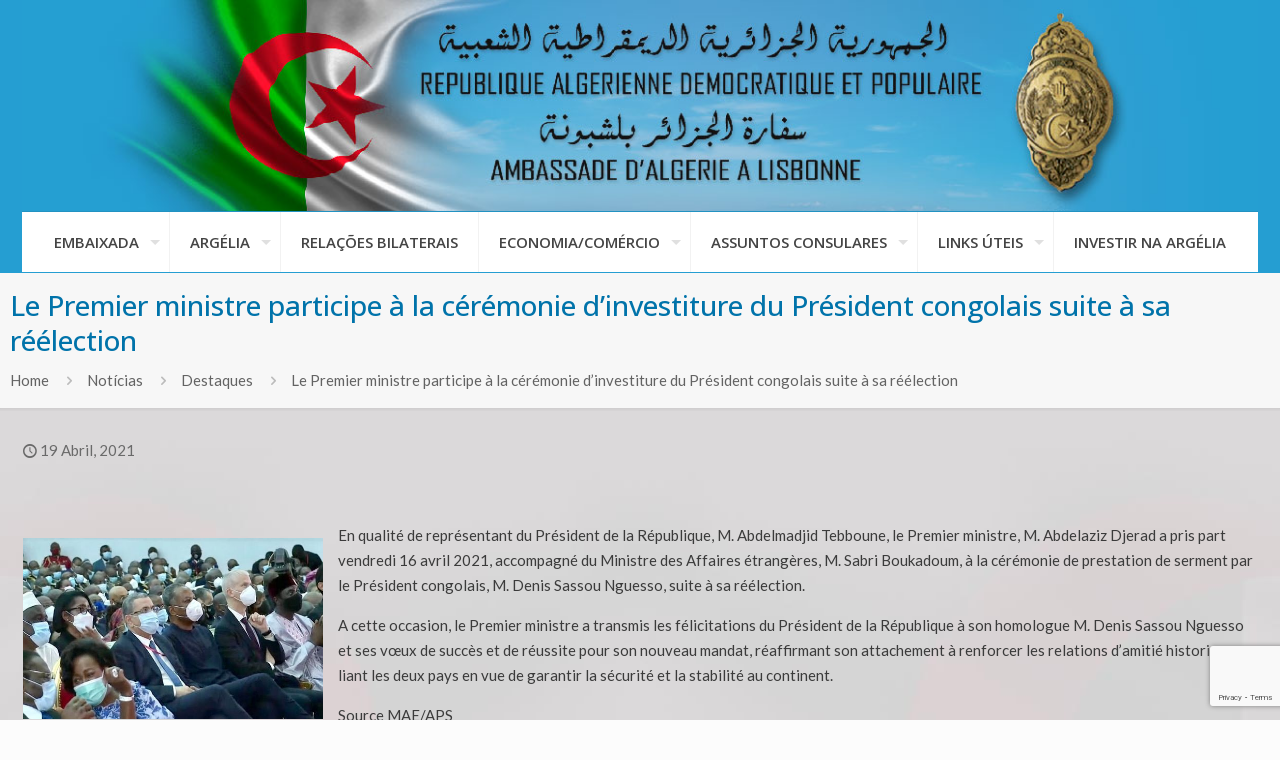

--- FILE ---
content_type: text/html; charset=utf-8
request_url: https://www.google.com/recaptcha/api2/anchor?ar=1&k=6LcHXKAUAAAAADHzm--PCEZ3V8T4GpWYmBOHcv3B&co=aHR0cHM6Ly93d3cuZW1iLWFyZ2VsaWEucHQ6NDQz&hl=en&v=PoyoqOPhxBO7pBk68S4YbpHZ&size=invisible&anchor-ms=20000&execute-ms=30000&cb=5ao22tkkhlt3
body_size: 48811
content:
<!DOCTYPE HTML><html dir="ltr" lang="en"><head><meta http-equiv="Content-Type" content="text/html; charset=UTF-8">
<meta http-equiv="X-UA-Compatible" content="IE=edge">
<title>reCAPTCHA</title>
<style type="text/css">
/* cyrillic-ext */
@font-face {
  font-family: 'Roboto';
  font-style: normal;
  font-weight: 400;
  font-stretch: 100%;
  src: url(//fonts.gstatic.com/s/roboto/v48/KFO7CnqEu92Fr1ME7kSn66aGLdTylUAMa3GUBHMdazTgWw.woff2) format('woff2');
  unicode-range: U+0460-052F, U+1C80-1C8A, U+20B4, U+2DE0-2DFF, U+A640-A69F, U+FE2E-FE2F;
}
/* cyrillic */
@font-face {
  font-family: 'Roboto';
  font-style: normal;
  font-weight: 400;
  font-stretch: 100%;
  src: url(//fonts.gstatic.com/s/roboto/v48/KFO7CnqEu92Fr1ME7kSn66aGLdTylUAMa3iUBHMdazTgWw.woff2) format('woff2');
  unicode-range: U+0301, U+0400-045F, U+0490-0491, U+04B0-04B1, U+2116;
}
/* greek-ext */
@font-face {
  font-family: 'Roboto';
  font-style: normal;
  font-weight: 400;
  font-stretch: 100%;
  src: url(//fonts.gstatic.com/s/roboto/v48/KFO7CnqEu92Fr1ME7kSn66aGLdTylUAMa3CUBHMdazTgWw.woff2) format('woff2');
  unicode-range: U+1F00-1FFF;
}
/* greek */
@font-face {
  font-family: 'Roboto';
  font-style: normal;
  font-weight: 400;
  font-stretch: 100%;
  src: url(//fonts.gstatic.com/s/roboto/v48/KFO7CnqEu92Fr1ME7kSn66aGLdTylUAMa3-UBHMdazTgWw.woff2) format('woff2');
  unicode-range: U+0370-0377, U+037A-037F, U+0384-038A, U+038C, U+038E-03A1, U+03A3-03FF;
}
/* math */
@font-face {
  font-family: 'Roboto';
  font-style: normal;
  font-weight: 400;
  font-stretch: 100%;
  src: url(//fonts.gstatic.com/s/roboto/v48/KFO7CnqEu92Fr1ME7kSn66aGLdTylUAMawCUBHMdazTgWw.woff2) format('woff2');
  unicode-range: U+0302-0303, U+0305, U+0307-0308, U+0310, U+0312, U+0315, U+031A, U+0326-0327, U+032C, U+032F-0330, U+0332-0333, U+0338, U+033A, U+0346, U+034D, U+0391-03A1, U+03A3-03A9, U+03B1-03C9, U+03D1, U+03D5-03D6, U+03F0-03F1, U+03F4-03F5, U+2016-2017, U+2034-2038, U+203C, U+2040, U+2043, U+2047, U+2050, U+2057, U+205F, U+2070-2071, U+2074-208E, U+2090-209C, U+20D0-20DC, U+20E1, U+20E5-20EF, U+2100-2112, U+2114-2115, U+2117-2121, U+2123-214F, U+2190, U+2192, U+2194-21AE, U+21B0-21E5, U+21F1-21F2, U+21F4-2211, U+2213-2214, U+2216-22FF, U+2308-230B, U+2310, U+2319, U+231C-2321, U+2336-237A, U+237C, U+2395, U+239B-23B7, U+23D0, U+23DC-23E1, U+2474-2475, U+25AF, U+25B3, U+25B7, U+25BD, U+25C1, U+25CA, U+25CC, U+25FB, U+266D-266F, U+27C0-27FF, U+2900-2AFF, U+2B0E-2B11, U+2B30-2B4C, U+2BFE, U+3030, U+FF5B, U+FF5D, U+1D400-1D7FF, U+1EE00-1EEFF;
}
/* symbols */
@font-face {
  font-family: 'Roboto';
  font-style: normal;
  font-weight: 400;
  font-stretch: 100%;
  src: url(//fonts.gstatic.com/s/roboto/v48/KFO7CnqEu92Fr1ME7kSn66aGLdTylUAMaxKUBHMdazTgWw.woff2) format('woff2');
  unicode-range: U+0001-000C, U+000E-001F, U+007F-009F, U+20DD-20E0, U+20E2-20E4, U+2150-218F, U+2190, U+2192, U+2194-2199, U+21AF, U+21E6-21F0, U+21F3, U+2218-2219, U+2299, U+22C4-22C6, U+2300-243F, U+2440-244A, U+2460-24FF, U+25A0-27BF, U+2800-28FF, U+2921-2922, U+2981, U+29BF, U+29EB, U+2B00-2BFF, U+4DC0-4DFF, U+FFF9-FFFB, U+10140-1018E, U+10190-1019C, U+101A0, U+101D0-101FD, U+102E0-102FB, U+10E60-10E7E, U+1D2C0-1D2D3, U+1D2E0-1D37F, U+1F000-1F0FF, U+1F100-1F1AD, U+1F1E6-1F1FF, U+1F30D-1F30F, U+1F315, U+1F31C, U+1F31E, U+1F320-1F32C, U+1F336, U+1F378, U+1F37D, U+1F382, U+1F393-1F39F, U+1F3A7-1F3A8, U+1F3AC-1F3AF, U+1F3C2, U+1F3C4-1F3C6, U+1F3CA-1F3CE, U+1F3D4-1F3E0, U+1F3ED, U+1F3F1-1F3F3, U+1F3F5-1F3F7, U+1F408, U+1F415, U+1F41F, U+1F426, U+1F43F, U+1F441-1F442, U+1F444, U+1F446-1F449, U+1F44C-1F44E, U+1F453, U+1F46A, U+1F47D, U+1F4A3, U+1F4B0, U+1F4B3, U+1F4B9, U+1F4BB, U+1F4BF, U+1F4C8-1F4CB, U+1F4D6, U+1F4DA, U+1F4DF, U+1F4E3-1F4E6, U+1F4EA-1F4ED, U+1F4F7, U+1F4F9-1F4FB, U+1F4FD-1F4FE, U+1F503, U+1F507-1F50B, U+1F50D, U+1F512-1F513, U+1F53E-1F54A, U+1F54F-1F5FA, U+1F610, U+1F650-1F67F, U+1F687, U+1F68D, U+1F691, U+1F694, U+1F698, U+1F6AD, U+1F6B2, U+1F6B9-1F6BA, U+1F6BC, U+1F6C6-1F6CF, U+1F6D3-1F6D7, U+1F6E0-1F6EA, U+1F6F0-1F6F3, U+1F6F7-1F6FC, U+1F700-1F7FF, U+1F800-1F80B, U+1F810-1F847, U+1F850-1F859, U+1F860-1F887, U+1F890-1F8AD, U+1F8B0-1F8BB, U+1F8C0-1F8C1, U+1F900-1F90B, U+1F93B, U+1F946, U+1F984, U+1F996, U+1F9E9, U+1FA00-1FA6F, U+1FA70-1FA7C, U+1FA80-1FA89, U+1FA8F-1FAC6, U+1FACE-1FADC, U+1FADF-1FAE9, U+1FAF0-1FAF8, U+1FB00-1FBFF;
}
/* vietnamese */
@font-face {
  font-family: 'Roboto';
  font-style: normal;
  font-weight: 400;
  font-stretch: 100%;
  src: url(//fonts.gstatic.com/s/roboto/v48/KFO7CnqEu92Fr1ME7kSn66aGLdTylUAMa3OUBHMdazTgWw.woff2) format('woff2');
  unicode-range: U+0102-0103, U+0110-0111, U+0128-0129, U+0168-0169, U+01A0-01A1, U+01AF-01B0, U+0300-0301, U+0303-0304, U+0308-0309, U+0323, U+0329, U+1EA0-1EF9, U+20AB;
}
/* latin-ext */
@font-face {
  font-family: 'Roboto';
  font-style: normal;
  font-weight: 400;
  font-stretch: 100%;
  src: url(//fonts.gstatic.com/s/roboto/v48/KFO7CnqEu92Fr1ME7kSn66aGLdTylUAMa3KUBHMdazTgWw.woff2) format('woff2');
  unicode-range: U+0100-02BA, U+02BD-02C5, U+02C7-02CC, U+02CE-02D7, U+02DD-02FF, U+0304, U+0308, U+0329, U+1D00-1DBF, U+1E00-1E9F, U+1EF2-1EFF, U+2020, U+20A0-20AB, U+20AD-20C0, U+2113, U+2C60-2C7F, U+A720-A7FF;
}
/* latin */
@font-face {
  font-family: 'Roboto';
  font-style: normal;
  font-weight: 400;
  font-stretch: 100%;
  src: url(//fonts.gstatic.com/s/roboto/v48/KFO7CnqEu92Fr1ME7kSn66aGLdTylUAMa3yUBHMdazQ.woff2) format('woff2');
  unicode-range: U+0000-00FF, U+0131, U+0152-0153, U+02BB-02BC, U+02C6, U+02DA, U+02DC, U+0304, U+0308, U+0329, U+2000-206F, U+20AC, U+2122, U+2191, U+2193, U+2212, U+2215, U+FEFF, U+FFFD;
}
/* cyrillic-ext */
@font-face {
  font-family: 'Roboto';
  font-style: normal;
  font-weight: 500;
  font-stretch: 100%;
  src: url(//fonts.gstatic.com/s/roboto/v48/KFO7CnqEu92Fr1ME7kSn66aGLdTylUAMa3GUBHMdazTgWw.woff2) format('woff2');
  unicode-range: U+0460-052F, U+1C80-1C8A, U+20B4, U+2DE0-2DFF, U+A640-A69F, U+FE2E-FE2F;
}
/* cyrillic */
@font-face {
  font-family: 'Roboto';
  font-style: normal;
  font-weight: 500;
  font-stretch: 100%;
  src: url(//fonts.gstatic.com/s/roboto/v48/KFO7CnqEu92Fr1ME7kSn66aGLdTylUAMa3iUBHMdazTgWw.woff2) format('woff2');
  unicode-range: U+0301, U+0400-045F, U+0490-0491, U+04B0-04B1, U+2116;
}
/* greek-ext */
@font-face {
  font-family: 'Roboto';
  font-style: normal;
  font-weight: 500;
  font-stretch: 100%;
  src: url(//fonts.gstatic.com/s/roboto/v48/KFO7CnqEu92Fr1ME7kSn66aGLdTylUAMa3CUBHMdazTgWw.woff2) format('woff2');
  unicode-range: U+1F00-1FFF;
}
/* greek */
@font-face {
  font-family: 'Roboto';
  font-style: normal;
  font-weight: 500;
  font-stretch: 100%;
  src: url(//fonts.gstatic.com/s/roboto/v48/KFO7CnqEu92Fr1ME7kSn66aGLdTylUAMa3-UBHMdazTgWw.woff2) format('woff2');
  unicode-range: U+0370-0377, U+037A-037F, U+0384-038A, U+038C, U+038E-03A1, U+03A3-03FF;
}
/* math */
@font-face {
  font-family: 'Roboto';
  font-style: normal;
  font-weight: 500;
  font-stretch: 100%;
  src: url(//fonts.gstatic.com/s/roboto/v48/KFO7CnqEu92Fr1ME7kSn66aGLdTylUAMawCUBHMdazTgWw.woff2) format('woff2');
  unicode-range: U+0302-0303, U+0305, U+0307-0308, U+0310, U+0312, U+0315, U+031A, U+0326-0327, U+032C, U+032F-0330, U+0332-0333, U+0338, U+033A, U+0346, U+034D, U+0391-03A1, U+03A3-03A9, U+03B1-03C9, U+03D1, U+03D5-03D6, U+03F0-03F1, U+03F4-03F5, U+2016-2017, U+2034-2038, U+203C, U+2040, U+2043, U+2047, U+2050, U+2057, U+205F, U+2070-2071, U+2074-208E, U+2090-209C, U+20D0-20DC, U+20E1, U+20E5-20EF, U+2100-2112, U+2114-2115, U+2117-2121, U+2123-214F, U+2190, U+2192, U+2194-21AE, U+21B0-21E5, U+21F1-21F2, U+21F4-2211, U+2213-2214, U+2216-22FF, U+2308-230B, U+2310, U+2319, U+231C-2321, U+2336-237A, U+237C, U+2395, U+239B-23B7, U+23D0, U+23DC-23E1, U+2474-2475, U+25AF, U+25B3, U+25B7, U+25BD, U+25C1, U+25CA, U+25CC, U+25FB, U+266D-266F, U+27C0-27FF, U+2900-2AFF, U+2B0E-2B11, U+2B30-2B4C, U+2BFE, U+3030, U+FF5B, U+FF5D, U+1D400-1D7FF, U+1EE00-1EEFF;
}
/* symbols */
@font-face {
  font-family: 'Roboto';
  font-style: normal;
  font-weight: 500;
  font-stretch: 100%;
  src: url(//fonts.gstatic.com/s/roboto/v48/KFO7CnqEu92Fr1ME7kSn66aGLdTylUAMaxKUBHMdazTgWw.woff2) format('woff2');
  unicode-range: U+0001-000C, U+000E-001F, U+007F-009F, U+20DD-20E0, U+20E2-20E4, U+2150-218F, U+2190, U+2192, U+2194-2199, U+21AF, U+21E6-21F0, U+21F3, U+2218-2219, U+2299, U+22C4-22C6, U+2300-243F, U+2440-244A, U+2460-24FF, U+25A0-27BF, U+2800-28FF, U+2921-2922, U+2981, U+29BF, U+29EB, U+2B00-2BFF, U+4DC0-4DFF, U+FFF9-FFFB, U+10140-1018E, U+10190-1019C, U+101A0, U+101D0-101FD, U+102E0-102FB, U+10E60-10E7E, U+1D2C0-1D2D3, U+1D2E0-1D37F, U+1F000-1F0FF, U+1F100-1F1AD, U+1F1E6-1F1FF, U+1F30D-1F30F, U+1F315, U+1F31C, U+1F31E, U+1F320-1F32C, U+1F336, U+1F378, U+1F37D, U+1F382, U+1F393-1F39F, U+1F3A7-1F3A8, U+1F3AC-1F3AF, U+1F3C2, U+1F3C4-1F3C6, U+1F3CA-1F3CE, U+1F3D4-1F3E0, U+1F3ED, U+1F3F1-1F3F3, U+1F3F5-1F3F7, U+1F408, U+1F415, U+1F41F, U+1F426, U+1F43F, U+1F441-1F442, U+1F444, U+1F446-1F449, U+1F44C-1F44E, U+1F453, U+1F46A, U+1F47D, U+1F4A3, U+1F4B0, U+1F4B3, U+1F4B9, U+1F4BB, U+1F4BF, U+1F4C8-1F4CB, U+1F4D6, U+1F4DA, U+1F4DF, U+1F4E3-1F4E6, U+1F4EA-1F4ED, U+1F4F7, U+1F4F9-1F4FB, U+1F4FD-1F4FE, U+1F503, U+1F507-1F50B, U+1F50D, U+1F512-1F513, U+1F53E-1F54A, U+1F54F-1F5FA, U+1F610, U+1F650-1F67F, U+1F687, U+1F68D, U+1F691, U+1F694, U+1F698, U+1F6AD, U+1F6B2, U+1F6B9-1F6BA, U+1F6BC, U+1F6C6-1F6CF, U+1F6D3-1F6D7, U+1F6E0-1F6EA, U+1F6F0-1F6F3, U+1F6F7-1F6FC, U+1F700-1F7FF, U+1F800-1F80B, U+1F810-1F847, U+1F850-1F859, U+1F860-1F887, U+1F890-1F8AD, U+1F8B0-1F8BB, U+1F8C0-1F8C1, U+1F900-1F90B, U+1F93B, U+1F946, U+1F984, U+1F996, U+1F9E9, U+1FA00-1FA6F, U+1FA70-1FA7C, U+1FA80-1FA89, U+1FA8F-1FAC6, U+1FACE-1FADC, U+1FADF-1FAE9, U+1FAF0-1FAF8, U+1FB00-1FBFF;
}
/* vietnamese */
@font-face {
  font-family: 'Roboto';
  font-style: normal;
  font-weight: 500;
  font-stretch: 100%;
  src: url(//fonts.gstatic.com/s/roboto/v48/KFO7CnqEu92Fr1ME7kSn66aGLdTylUAMa3OUBHMdazTgWw.woff2) format('woff2');
  unicode-range: U+0102-0103, U+0110-0111, U+0128-0129, U+0168-0169, U+01A0-01A1, U+01AF-01B0, U+0300-0301, U+0303-0304, U+0308-0309, U+0323, U+0329, U+1EA0-1EF9, U+20AB;
}
/* latin-ext */
@font-face {
  font-family: 'Roboto';
  font-style: normal;
  font-weight: 500;
  font-stretch: 100%;
  src: url(//fonts.gstatic.com/s/roboto/v48/KFO7CnqEu92Fr1ME7kSn66aGLdTylUAMa3KUBHMdazTgWw.woff2) format('woff2');
  unicode-range: U+0100-02BA, U+02BD-02C5, U+02C7-02CC, U+02CE-02D7, U+02DD-02FF, U+0304, U+0308, U+0329, U+1D00-1DBF, U+1E00-1E9F, U+1EF2-1EFF, U+2020, U+20A0-20AB, U+20AD-20C0, U+2113, U+2C60-2C7F, U+A720-A7FF;
}
/* latin */
@font-face {
  font-family: 'Roboto';
  font-style: normal;
  font-weight: 500;
  font-stretch: 100%;
  src: url(//fonts.gstatic.com/s/roboto/v48/KFO7CnqEu92Fr1ME7kSn66aGLdTylUAMa3yUBHMdazQ.woff2) format('woff2');
  unicode-range: U+0000-00FF, U+0131, U+0152-0153, U+02BB-02BC, U+02C6, U+02DA, U+02DC, U+0304, U+0308, U+0329, U+2000-206F, U+20AC, U+2122, U+2191, U+2193, U+2212, U+2215, U+FEFF, U+FFFD;
}
/* cyrillic-ext */
@font-face {
  font-family: 'Roboto';
  font-style: normal;
  font-weight: 900;
  font-stretch: 100%;
  src: url(//fonts.gstatic.com/s/roboto/v48/KFO7CnqEu92Fr1ME7kSn66aGLdTylUAMa3GUBHMdazTgWw.woff2) format('woff2');
  unicode-range: U+0460-052F, U+1C80-1C8A, U+20B4, U+2DE0-2DFF, U+A640-A69F, U+FE2E-FE2F;
}
/* cyrillic */
@font-face {
  font-family: 'Roboto';
  font-style: normal;
  font-weight: 900;
  font-stretch: 100%;
  src: url(//fonts.gstatic.com/s/roboto/v48/KFO7CnqEu92Fr1ME7kSn66aGLdTylUAMa3iUBHMdazTgWw.woff2) format('woff2');
  unicode-range: U+0301, U+0400-045F, U+0490-0491, U+04B0-04B1, U+2116;
}
/* greek-ext */
@font-face {
  font-family: 'Roboto';
  font-style: normal;
  font-weight: 900;
  font-stretch: 100%;
  src: url(//fonts.gstatic.com/s/roboto/v48/KFO7CnqEu92Fr1ME7kSn66aGLdTylUAMa3CUBHMdazTgWw.woff2) format('woff2');
  unicode-range: U+1F00-1FFF;
}
/* greek */
@font-face {
  font-family: 'Roboto';
  font-style: normal;
  font-weight: 900;
  font-stretch: 100%;
  src: url(//fonts.gstatic.com/s/roboto/v48/KFO7CnqEu92Fr1ME7kSn66aGLdTylUAMa3-UBHMdazTgWw.woff2) format('woff2');
  unicode-range: U+0370-0377, U+037A-037F, U+0384-038A, U+038C, U+038E-03A1, U+03A3-03FF;
}
/* math */
@font-face {
  font-family: 'Roboto';
  font-style: normal;
  font-weight: 900;
  font-stretch: 100%;
  src: url(//fonts.gstatic.com/s/roboto/v48/KFO7CnqEu92Fr1ME7kSn66aGLdTylUAMawCUBHMdazTgWw.woff2) format('woff2');
  unicode-range: U+0302-0303, U+0305, U+0307-0308, U+0310, U+0312, U+0315, U+031A, U+0326-0327, U+032C, U+032F-0330, U+0332-0333, U+0338, U+033A, U+0346, U+034D, U+0391-03A1, U+03A3-03A9, U+03B1-03C9, U+03D1, U+03D5-03D6, U+03F0-03F1, U+03F4-03F5, U+2016-2017, U+2034-2038, U+203C, U+2040, U+2043, U+2047, U+2050, U+2057, U+205F, U+2070-2071, U+2074-208E, U+2090-209C, U+20D0-20DC, U+20E1, U+20E5-20EF, U+2100-2112, U+2114-2115, U+2117-2121, U+2123-214F, U+2190, U+2192, U+2194-21AE, U+21B0-21E5, U+21F1-21F2, U+21F4-2211, U+2213-2214, U+2216-22FF, U+2308-230B, U+2310, U+2319, U+231C-2321, U+2336-237A, U+237C, U+2395, U+239B-23B7, U+23D0, U+23DC-23E1, U+2474-2475, U+25AF, U+25B3, U+25B7, U+25BD, U+25C1, U+25CA, U+25CC, U+25FB, U+266D-266F, U+27C0-27FF, U+2900-2AFF, U+2B0E-2B11, U+2B30-2B4C, U+2BFE, U+3030, U+FF5B, U+FF5D, U+1D400-1D7FF, U+1EE00-1EEFF;
}
/* symbols */
@font-face {
  font-family: 'Roboto';
  font-style: normal;
  font-weight: 900;
  font-stretch: 100%;
  src: url(//fonts.gstatic.com/s/roboto/v48/KFO7CnqEu92Fr1ME7kSn66aGLdTylUAMaxKUBHMdazTgWw.woff2) format('woff2');
  unicode-range: U+0001-000C, U+000E-001F, U+007F-009F, U+20DD-20E0, U+20E2-20E4, U+2150-218F, U+2190, U+2192, U+2194-2199, U+21AF, U+21E6-21F0, U+21F3, U+2218-2219, U+2299, U+22C4-22C6, U+2300-243F, U+2440-244A, U+2460-24FF, U+25A0-27BF, U+2800-28FF, U+2921-2922, U+2981, U+29BF, U+29EB, U+2B00-2BFF, U+4DC0-4DFF, U+FFF9-FFFB, U+10140-1018E, U+10190-1019C, U+101A0, U+101D0-101FD, U+102E0-102FB, U+10E60-10E7E, U+1D2C0-1D2D3, U+1D2E0-1D37F, U+1F000-1F0FF, U+1F100-1F1AD, U+1F1E6-1F1FF, U+1F30D-1F30F, U+1F315, U+1F31C, U+1F31E, U+1F320-1F32C, U+1F336, U+1F378, U+1F37D, U+1F382, U+1F393-1F39F, U+1F3A7-1F3A8, U+1F3AC-1F3AF, U+1F3C2, U+1F3C4-1F3C6, U+1F3CA-1F3CE, U+1F3D4-1F3E0, U+1F3ED, U+1F3F1-1F3F3, U+1F3F5-1F3F7, U+1F408, U+1F415, U+1F41F, U+1F426, U+1F43F, U+1F441-1F442, U+1F444, U+1F446-1F449, U+1F44C-1F44E, U+1F453, U+1F46A, U+1F47D, U+1F4A3, U+1F4B0, U+1F4B3, U+1F4B9, U+1F4BB, U+1F4BF, U+1F4C8-1F4CB, U+1F4D6, U+1F4DA, U+1F4DF, U+1F4E3-1F4E6, U+1F4EA-1F4ED, U+1F4F7, U+1F4F9-1F4FB, U+1F4FD-1F4FE, U+1F503, U+1F507-1F50B, U+1F50D, U+1F512-1F513, U+1F53E-1F54A, U+1F54F-1F5FA, U+1F610, U+1F650-1F67F, U+1F687, U+1F68D, U+1F691, U+1F694, U+1F698, U+1F6AD, U+1F6B2, U+1F6B9-1F6BA, U+1F6BC, U+1F6C6-1F6CF, U+1F6D3-1F6D7, U+1F6E0-1F6EA, U+1F6F0-1F6F3, U+1F6F7-1F6FC, U+1F700-1F7FF, U+1F800-1F80B, U+1F810-1F847, U+1F850-1F859, U+1F860-1F887, U+1F890-1F8AD, U+1F8B0-1F8BB, U+1F8C0-1F8C1, U+1F900-1F90B, U+1F93B, U+1F946, U+1F984, U+1F996, U+1F9E9, U+1FA00-1FA6F, U+1FA70-1FA7C, U+1FA80-1FA89, U+1FA8F-1FAC6, U+1FACE-1FADC, U+1FADF-1FAE9, U+1FAF0-1FAF8, U+1FB00-1FBFF;
}
/* vietnamese */
@font-face {
  font-family: 'Roboto';
  font-style: normal;
  font-weight: 900;
  font-stretch: 100%;
  src: url(//fonts.gstatic.com/s/roboto/v48/KFO7CnqEu92Fr1ME7kSn66aGLdTylUAMa3OUBHMdazTgWw.woff2) format('woff2');
  unicode-range: U+0102-0103, U+0110-0111, U+0128-0129, U+0168-0169, U+01A0-01A1, U+01AF-01B0, U+0300-0301, U+0303-0304, U+0308-0309, U+0323, U+0329, U+1EA0-1EF9, U+20AB;
}
/* latin-ext */
@font-face {
  font-family: 'Roboto';
  font-style: normal;
  font-weight: 900;
  font-stretch: 100%;
  src: url(//fonts.gstatic.com/s/roboto/v48/KFO7CnqEu92Fr1ME7kSn66aGLdTylUAMa3KUBHMdazTgWw.woff2) format('woff2');
  unicode-range: U+0100-02BA, U+02BD-02C5, U+02C7-02CC, U+02CE-02D7, U+02DD-02FF, U+0304, U+0308, U+0329, U+1D00-1DBF, U+1E00-1E9F, U+1EF2-1EFF, U+2020, U+20A0-20AB, U+20AD-20C0, U+2113, U+2C60-2C7F, U+A720-A7FF;
}
/* latin */
@font-face {
  font-family: 'Roboto';
  font-style: normal;
  font-weight: 900;
  font-stretch: 100%;
  src: url(//fonts.gstatic.com/s/roboto/v48/KFO7CnqEu92Fr1ME7kSn66aGLdTylUAMa3yUBHMdazQ.woff2) format('woff2');
  unicode-range: U+0000-00FF, U+0131, U+0152-0153, U+02BB-02BC, U+02C6, U+02DA, U+02DC, U+0304, U+0308, U+0329, U+2000-206F, U+20AC, U+2122, U+2191, U+2193, U+2212, U+2215, U+FEFF, U+FFFD;
}

</style>
<link rel="stylesheet" type="text/css" href="https://www.gstatic.com/recaptcha/releases/PoyoqOPhxBO7pBk68S4YbpHZ/styles__ltr.css">
<script nonce="1EBsDsWSXUOrpqlnGZ5FaQ" type="text/javascript">window['__recaptcha_api'] = 'https://www.google.com/recaptcha/api2/';</script>
<script type="text/javascript" src="https://www.gstatic.com/recaptcha/releases/PoyoqOPhxBO7pBk68S4YbpHZ/recaptcha__en.js" nonce="1EBsDsWSXUOrpqlnGZ5FaQ">
      
    </script></head>
<body><div id="rc-anchor-alert" class="rc-anchor-alert"></div>
<input type="hidden" id="recaptcha-token" value="[base64]">
<script type="text/javascript" nonce="1EBsDsWSXUOrpqlnGZ5FaQ">
      recaptcha.anchor.Main.init("[\x22ainput\x22,[\x22bgdata\x22,\x22\x22,\[base64]/[base64]/MjU1Ong/[base64]/[base64]/[base64]/[base64]/[base64]/[base64]/[base64]/[base64]/[base64]/[base64]/[base64]/[base64]/[base64]/[base64]/[base64]\\u003d\x22,\[base64]\\u003d\x22,\x22w6vCvcOvwqwewr8hW1bCjsO+JDUGwofDo8KvZjQlZ8KUEHzCgGAWwrsnGMOBw7gFwr93NVxvExYaw7oXI8Kgw6bDty82RCbCkMKATlrCtsOSw4dQNSx/Al7Dt2zCtsKZw7rDicKUAsOXw4IWw6jCncKvPcOdTcO8HU1jw6VOIsO4wopxw4vChFXCpMKLMcKFwrvCk1jDqnzCrsKNcmRFwoImbSrCjXrDhxDCg8KcECRmwo3DvEPCkMOJw6fDlcKzLTsBV8OXworCjx/DlcKVIWtIw6AMwojDm0PDvgpbFMOpw57CgsO/ME7DpcKCTBTDgcOTQx/CnMOZSWnCj3s6OsKZWsOLwrrCpsKcwpTClEfDh8KJwrpRRcO1wrR0wqfCmkbCizHDjcKhGxbCsA/CoMOtIHXDhMOgw7nCgn9aLsO7fhHDhsKvfcONdMKXw5EAwpFIwqfCj8KxwovCicKKwoovwr7CicO5wo/DqXfDtFR4HCp3eSpWw6hKOcOrwpBWwrjDh3c1E3jCqmoUw7U7wpd5w6TDuAzCmX8hw5bCr2sxwpDDgyrDm2tZwqdiw7Qcw6A1dmzCt8KhesO4wpbCvcO/wpxbwpB2dhwgaShga2vCsxEtf8ORw7jCpQ0/FQzDtjIufsKBw7LDjMKxUcOUw65fw6Y8wpXCuAx9w4RwNwxmdx1IP8OuIMOMwqBGwo3DtcK/woFREcKuwq1rF8O+wqERPy44wox+w7HCkMOBMsOOwpDDt8Onw67Cn8OXZ08QLT7CgRtALMOdwrjDoivDhyzDggTCu8OdwrU0LxPDoG3DuMKhZsOaw5MPw4MSw7TCmMO/wppjZAHCkx91Sj0MwrnDocKnBsOzwq7Csy5pwqsXEzHDlsOmUMODIcK2asKBw4XChmFsw7TCuMK6wpR3wpLCqXvDuMKsYMOLw7ZrwrjCmirChUpzfQ7CksKpw6JQQH/[base64]/[base64]/w6LDkWzDu8KNwqTDsTAlKMOTc8KNFiDDuH3CmCYULw3DpHpnG8OOCynDisOkwoNcCHLClTvDvx7CrMOEKMKYFMKgw67DiMO1wqUGJEJFwp/CjsKBIMOjGB4Lw7olw4PDr1sYw6/CkcK7wrHCuMOPw68IIHgtK8O9b8KEw6DDssKgIy7DrMK2w5wPKMKIwr5aw7Ufw5fCuMOufsKdH09BWsKGMBLCu8KNLz5lwoghwppcQcO5d8K/U0Vhw5Emw47Cq8KAeC/[base64]/[base64]/w5QJwpFlVsKrOyzCjRwHwrDDvMK4w4/Cq3/Dkw3CsUpwDsOAO8KsFVfDp8O7w6NTwr8OeTjCuDDCncKDwpLClsKowo3DjsK/wpzCrFrDhBgAAxTCkgdBw7LDosO2JUw2Pyx7w6jCp8Ovw6Ufe8Owe8OuBEgKwq/DhsO2wr7CvcKKbRLCvsKIw6x7w53CrTENIcKxw45XLRzDmMODFcOSHFnCqXQvcm9yO8OWW8KNwooWK8O7wrPCpyJKw6rCisOZw7bDtMKQwp/[base64]/CvMKKeE7CnitqwqPDucKea0/DocOGwromwqAkFsKbKsO0SkvCui/CkX80woYDam/Dv8KfwpXCpMK0w7jCh8O/w4c3woZ/wprCpMKbwqDChMOXwrkWw4fChz/CnHR2w7nCrMK1wrbDpcOQwpnDhsKfIkHCssOuVWMGFMKqB8OmLQXCucKVw5tqw73Cm8KVwrXDuhd/SMKtO8KZwpHCr8K/GRbCujt4w5DDosKawojDp8KKwq8Nw5EFw6vCgcOMwrfDrcKJCcO2cGHDqcOEPMKiaxjDksKcNgPCp8OZHELCpsKHWMOKe8OJwp0kw7VOwoF0wpHDjzDCnMOXcMKCw6/DnC/DpR8iKw3Cths+Z3HDgh7Cqk/[base64]/DvB1ywolhw7HCpcO/JzdoD8ODS3jCkn7Ct1p9VBFEwrtfwoDDmQDDrjXCimpvwqvDqz/[base64]/DhMKgXmFPw7bCiQgYLR4jU8OBwpl3NMKBw7HCnFrDnEhDdMOMRgrCv8O2w4vDt8KwwqPDvEtxUz0GTw9SAcKWw5Zbf3DDlMKtXcKGZRrCsBDCpWfChsO+w7bCrwXCscOEwqbCiMOqTcOCecOWJ0TDs2E/[base64]/w47Do8O7YcO3BcKJwrPCskXDvsK5GUvCp8K5MMO9wrvDlMOyQh/[base64]/UsOzwrXDs8OYLcOJwq3Dl8K4XsO5wp7DnQFfWiskcS7CqcOXw5p5PsOUMQBIw47DsmHDmzrDpEMLR8K7w4oRfMK/wooVw4fCs8O2K0DCu8KkXjrDvDLCocKeGcKdw5TCsXRKw5TChcO8w7/[base64]/Ci8ONwrRkTiNcwo7Ct3dFw7TClsK3EcOJwps4wqhrw7h2wqVIwoHDhHDDoWDDrT3CvRzDqjQqN8O5MsOQeE3DiX7DlhYefMOJwrvCn8O9w6URSMK6NsOfwqbDq8KsNHDCqcO0wr4tw45dw57CnsK2MVTDksO/KsOXw43CncKIwp0KwrIPIivDgcKRTVXChknCjkUoKGh+Z8KKw4nCkE9XGn7DjcKEVsO4EMOBDDgaR2o9ERLClkXDpcKSw7DCiMKWwp1Jw5DDtT7CiyXCkRHDsMOMw6rCtMOSwoM1wosCGDgVTFZNwp7DqXfDoBTCoQ/CksKgGChBdnRpw5gawqdHD8KZwoNdPWLCg8KewpTCpMKEVcKGWcKcw6nDiMKjwpPDrGzCm8OzwovCicKDDUxvwpbCq8Oywq/CgiFaw7nDu8Kxw5rCjD0iw4gwD8KjWR3CiMKZw5cxGMOYI0XDhy97IXFKZsKVw7hnLBHClU3CnD0zCF15azPDhsOywpvCrH/ClAUmQClEwoh4PVk1wpPCvcKOwpp/w7dZw5LDssK7wqcEw6gBw6TDozDCqDLCosKmwq7DuB3CjmbCmsO1wowjwrlrwrR1G8OIwpvDgT8qZMOxw74OdsK8CMOvasO6eUtNbMKwCsOMNFUedipSw4pZwpjDvC0YQ8KdKXowwq12O3rCpTjDjMOswqoKwpHCvMKgwq/Dt2fDrGZgw4EhS8OZwp8SwqLDhsKbHMKEw7rCvzc5w78IFMK9w6E5bWESw67DhsKEAsOBw7oQawrCosOJQsKew73CpMODw5VxG8OJwrfCpsKTe8KheS/DpMOrw7XCtzzDjgzCuMKLwovCg8OeeMOxwrjCgcO0UnXCsWbDpCPCmcO3woBLwpzDkTU6w656wpxpOsKhwrzCqjHDucKrecKsayBUPMOJASzCgMOVTmcyCMOCC8KDwpQbw43Crw8/FMKdwrJpcwXDqsO8w6/DsMKkw6dlw4zCpB9rTcKmwo52ZQDDnMK8bMKzwofDs8OlXsOpbsK4wq9Eb007wozDtQMGVcOGwqfCsDwpR8Kxwqo1woEBBxA8wppaBxQzwo5AwoAccBJqwpDDucOXwoQVwqhIKwTDu8OtMCDDssKyB8O7wrDDnxoPcMOkwo9GwoIIw6RPwo0JBG/DkCrDrcKFP8KCw6AxbcKCwoLCpcO0wpR2wowiUjQ/[base64]/DqsKcwqrCo8OeKcKNw7jCm8Osw7N9wqjCscKhw5pwwq7Cu8Otwq3DsAUew4rDrBfDhMKtPUbCrAnCnxzCkgxnC8K9JHDDvwhNw5Jmw5kgwpjDqGIbwr9fwqzDnMKSw4dewqbDlsK5ChcuKcKzf8OzFsKUwp3CjFXCvCPCriAVwr/CiUzDhX4qQsKRw57Do8Krw7rCu8Oaw4vCscO0bcKnwrPDrXzDgC7DlsO8VcKxEcKgfgsvw5bDgmrDosO2RsO4KMK1LTY3bMOPX8OLWBXDkBh5bsK0w6nDk8Oaw7nCt0cZw6E3w4gLw59Bwp/CqjjDgyMwwojDjyPCgcKtIEl9wp4Aw65Aw7YHQsK3w68sMcKwwoHCuMKDYsKYWChHw47ClMKAIxJqO3DCvcOqw43Cjj/Dq0LCsMKQHSXDkMOMw5PCow0GccO5wqA/[base64]/DiTPDu8Kdwps/S8O6wqpIwrsRwpPDqcOpw4PClsKHfcOJGBEpM8KKPT4jQMK9w6LDuj/Cm8KRwp3Cq8ODTBzCmAtnUsO9a3zDh8OlJsKUU33CvMOzWMOrB8OAwp/CuB8Sw7E0wpzDksOOwpJ1bV7DncO/w4EZFBNww4ZrCMOlYgrDtcO8V1J6w4jCllMJasO1dHDCjsOgw6zCi0XCkmnCrcOxw5TCvlIFbcKQGHzCslLDmMOuw78pwrPDgMO+wogRVl/DjzoXwrwiT8OlT3ducMKMwqRJYMOHwrXDpcOSEwbCu8Olw6/CnAHDl8K4w4fDmsOywqE1wqtwaF9Xw7DChhtGNsKUwr/CkMK9ZcOJw5XDhMKMwqQVa1JqTcO4PsK7w54FBMOvL8OSUsO2w47DrUfCqXfDn8K+wp/CtMKnwqVYTMO3wrbDk3UeLBXCgSoUw6o2w48AwrvCgnbCm8OCw4DDmnF0wr3Cq8OZOSXCi8Ohw7l2wpvDsz1Zw5VJwq5cw69nwo/CncOvdsOmw78twrNICsK/DsOYWCDCsXjDhsOALMKncsKBwql4w5tUPsOlw5ckwrBSw7Y5IMK1w7TDvMOSd1BSw5lPw7/DmMO0DcOkwq/DiMOUw4Rewp/DhsOlw7XDkcK2SzggwrAsw60EGE1bw6YdecKOGsOnw5l0w5Now67CqcKWwpd/[base64]/[base64]/CkiwswrJ2EsKQw5cONMKNwpbCrcKNTcKCw7ZyZVkRwrPDmsOXUU3Dh8Kgw5sLwrvDmFNLwp9XM8Kywp/CpMKlPMOFNzDCgxJ6UE3Cr8O0JEzDvGHCpsKKwqLDt8Oxw5oNaiLCjXPCkHkbwodERMKJFcKqM1/DrcKewqIcw6xMdE3CsWnCpsKlGT1qBQ4JMlLCvMKnwqI8w7LChMOXwoM0CTpwKGUZIMOzJ8OBwp5EM8K1wroNwpZ2w7nCmDXDuRrChMO+SX5+w5zCrjRNwo/DtcK1w6k7wrNxFcKKwqINAsK+w5hHwonDpsKXG8KjwpTDp8KQGMKsA8KrWcOHZjPDsCjDiDkLw53CnS5EIH3CusOUDsOgw45DwpYUbcKxwofDn8OlQg/CoHRjw43CrmrDuQAzw7cHw5bCsQwQMgcpwoPDoW5nwqfDt8O4w7cnwrtFw67CnsKxbyQnNQnDnHdRWMOAe8OzblbCsMOsQVVYw6vDn8ORw7/[base64]/CQ0OaMOsYAM+H8OVJ8OAwpTDl8KJRGXChcKjRTtCUyRbw7PCnhXDvlrDowEuaMKoaxTCkEFsQMKJFMOsH8OFw4nDosKxFGA5w4jChsOnw60je0xxTG7Dlgx/wqbDmMKKXnzCkVkYPDzDgHjDqsKrBARlF1bDp0Fwwq8HwobCisOIwpDDuWfCvMK1DsOhw7zCnhslwpHClXXDoHxiU1fDn1Zswqo6M8O2w7w2w5Newqo/w7gAw7EMMsKiw6EJw5TCoxMFPRDClMKWacOwAsORw64UZsKoTzHDvAcywrjDjQXDr2Q+w7Q5w5pWBDtrUCDDuG7CnMO2L8ODXSnDk8Kbw4VIXzlJwqHCgsKkcxnDpj5Ww4/DkcKfwrXCjMKAd8KOcWslXS5/wqIdwqBOw595woTCjVHDoVrDgiAuw7LDlXZ7w5xqVg9Vw4XCpG3DhsKfMG1xKXvCkkjDqMKXaXHCvcO3w7JwASQEwpojXcKEAsKPwrYLw64haMK3MsKuw5MDwrXCrXPDmcK5wpR3FsKRw69ReVzCn1loA8OZacOyM8OHBMKRblbDoTzDiE/DhnvDjxHDnsOvw5NSwr1Xwo7CpsKHw6bCkUBlw4tNJ8KXwpnDjcKkwonCgQooUMKcVMKWw78pPyPDnMOZwpQzPsKXFsOLbE/[base64]/CsV3DgsKiYcKxw6R0RxxYwrxReX4kcMOQfkEIwpTDhABjw6tta8ONHyYuS8Ojw5/Dj8KEwrTDq8OJTsO0wo4GE8KXw5LCpcOmwrbDvx0/eBnDqWUQwpHCiWvDpjMrwp50PsO5wozDj8ODw4rCjcOjC3zDo3w+w73DuMOAKsOuwqkVw5/DqXjDqSnDq2bCinllXsOBRhrCmRtuw5XDi0M8wqpCw5owLVzDosOdJMKmecKKfsOsZMKBTMOdXS9PPsKtW8OofGBOw6vCoVPCiGvCjgbCik7DrFpnw6MxI8OTTHkwwp7DrXZNIWzCl3M/[base64]/wp/CnDfDu8OFRnMVwrfCoMKvAsOrVn7CicOew6/DmMK4w6vDoXt6w7h+RjFvw4RHdGcsAV/[base64]/DrzQyDmvDlUs8wr3CqMKCVcKmw47DgyrCvMKmwprDqcK+LVzCnMKVf09nwoprKH/DoMORwrzDocKIEndfwr8uw6nDrwJyw6EjKXfCoQc/w4nDt1HDmUDCr8KmRjTDhcO9wrzClMK9w4c0TQBZw69BPcO3b8OGKVzCpsO5wovCscO5IsOow6chR8Ouw5nCvcKSw5YxCMKsfcKhXQbCn8Omw6IQw5ZEwpTDmVjCu8ODwqnCjyrDpMKxwqPCo8KZeMOdclEIw5/[base64]/[base64]/CuQwTw6nDs8Kjw78EL8Kgw6PDlcOsOcOuw5/Dlz3Dtgw4LcOPwps/wp19bsKCwo0NTMKrw7jCvFVRGjjDhg05bHlZw4rCoUfChMKTw5zDlVlRecKvWwDDnmzDu1XDlh/DukrDkcKcwq/[base64]/DvlZAaMO5MMKvOBfCmXTDrQHCvHTDmkfCo8OQDFtiw7PDtcKuBGLCq8OTZMOTwo5fwp/DlsOIwojCl8O7w63DlMOVO8K8bX3DjcK5TFcdw7vDmiHCiMK6LcKzwqtdwpfCrMOIw706wpLCi28PJ8Oow4EPIXQTd2c6ZH5vWsO/w6dxbgbDr2/Crhd6N0DCmcK4w6VISXhAwqYrYFlQAQlzw6JDw4omwq8Zw7/[base64]/Dg2HDj1UQdMOgw7nCiV3DihERwrXDgMOBw7XCjsKWA3bCvcOFwoMOw5zCh8ORw7nDkGPDjcKYw7bDiDfCtMK5w5fDsHzCgMKdMgnCoMOPw5TCt0jDohfCqA09w5MmI8O2c8KwwprDnTTDl8OJw4ppWcO+wpLDq8KIa0gewpvDrF/CncKEwoFHwpo3PsK7LMKOJsO7YCIHwqB1EMK+woXDlGnCujZkwobCpMKhOsKow5EGbsKZQxE5wpFIwpg5QsKAKcKyZ8OkA0Fhw5PCmMOLPUI8QElyOFFATUbDiH8IU8OdD8Oswr/DhcOHZBY8AcO7Jyd9V8ORw7rDgB9mwrcMdDjCtGRKVlrCmMOSwpjDrMO4GE7ComQAEBnCgSbDh8KtFGvCqEQQwpjChcKjw6zDoDbDkUgyw6fChcOiw7Anw4fDncONJMOjU8KKw5jCq8KaERQuVWfCgsOQP8O3woEDO8KLJU3Dp8OkAcKjMkrDmVTCnMOvw7XCm2/ClMK1DsOjw4vDvhc/MhzCuwYTwpfDo8KnZcO2S8KRPsKJw6HDvXPCksOywrrDtcKROXd4w6HCpsOUw6/CuAA0YMOMw4HCoht1w7vDp8KKw4XDhsOuwo7DksOlC8OJwq3Ch3jCrkvDnRgRw7VjwpTDoW5zwoPDrsKjw4DDtBlnQjBkLMOeZ8KdGsOnZ8KeCApgwq12w5ZgwphNGwjDnhoqDsOLBcK2w4wKwoXDncKCQGzClmEjw6UZwrTChHdIwpkxwosibxrDmmAiFUZ+wo/Ch8O4GsK0OXLDhMOewqBLw6/DtsOgF8KMwpx7w5gXGUgOwqgMJwnCrmjDpH7DmS/DmSPDlhJiw4PCpiDDk8OAw5zCoAXCqsO5ah94wrxpw4kbwrXDncKxfXZXwroVw5tWbMK8A8O2e8OLRXJ2UMOtIi7DmsOpU8OuXBxcwo/DrsOaw6nDm8OzN0sMwokSGxfDjFfDtsKFUsKswr3DqyrDkcOQw61rw74VwoFwwpFgw5XCoRRRw7gSWB57wqnDpMK/w6HClcKMwp/DgcKqw4EAW0AZScKVw74XYFBRHz8GElzDlcKqwo00IsKOw6xoQcKhX1PCsx7DusKqwrXDvwYHw6TCtlVcHsKnw67DiVk6KsOPYEPDhcKSw7LDi8K6NMOKY8OKwpjCkxLDrSR5RDDDqsK6AsKpwrbCoRHDqMK4w7MYw7PCtE/Cuk3CkcOZSsO2wpEeQcOKw67DrMOWw7F6wqrDgUbClh1jbBUrCVcXeMOHVF7ClzzDisO2wqXDjcOHwrsyw6DCnCdGwplGwp/[base64]/wrkiw5bCpCLDsk4BwrPDlGnDq0s8DXTDpU/Dh8KQwovDq3HCisOwwpLCmwLCg8OvRcOzw7nCqsOBXiFuwrLDsMOqdGbDiiBTw4nDn1Efw7Uxdn/CsCE5wqpPCFrDmD3DjjDDsFtOYX1WOcK6w5tUIsKYCATDjMOjwqjDgsKxbcOJYcK9wpnDggnDgsOAcFwCw7nDuj/DtcKJDsO6AcOJw6HDkMKiSMKkw4HCrsOLV8Olw5/[base64]/WCTDlXbCtC7CtMOLw4TDsS/CkAfCgcOowp0Bw5xRw6Y/wp/[base64]/J8KEw4DCojLDk8O/woYxEiXCkFHCmcOfwrgtE3xUwrglQ0bCiwzDtMOBQCI2wqbDizoDbXEod2Y8ZR7DiSB4w4J1w7weNsKcw7RmQcKfUsK6wox2w54vWCZow7vDk2tgw458WcODw5pgwqLDnFbDoWkFZMO2w6VpwqRBcsKSwo3DtTbDpyTDjMKWw6HDnXpEQjBgwpDDqAQGwq/CkQ7CnAvCmlAowqV6fsKAw7wpwoIew54ZAMKBw6fChMKMw6FAdmjDpMOeGS4cIcKNeMOyCj7CtcOOdsK8VTZLWsONdD/Dh8KFw4XDmcOFcTPCkMKxwpHDhcKOKUwgw6nDv2PCo0AJw4Q/W8Khw6wHwpkIWsKcwrLCmAvDkSUiwpvCpsKmEjHDu8OOw4sqeMK2GzvClRbDpMOjw5fDugfCn8KccDLDhWrCnDgxQsKIw4tSw4wMw7EuwoNiwpQgf1xVH1BjaMK/w67DssKYf1jCkD/CisOkw7FPwrnDjcKLIADDu1xLYcObDcOIHCnDkB8rIsOLJxPCv2fDg01DwqRZf0rDgQ18w6tsb3rDsC7Du8ONVRzDvA/DmTHDusKeb3gVTTYrw7MXwoYxwp0gN1YHw7bDssKow73DhWAswro6w4/DgcO+w7I2w7/Dj8ORY1Vawp9bRCdEwqXCoHZ5NsOewrDCoE5tS0zCiWBkw4LClGBHw63CgcOcWjN7dy/DiRvCsSgQLRNiw5k6wrIEE8OIw6jCq8O3ZQ8DwoVPeRfCk8Kawoczwr5hwqnChHDCtcK7MgLCtRtBW8KmTyXDhngZVMOuw50xMyN+XMKpwr1Uf8KaZsK+IGIBBA/ChcKmPsOlVw7Cq8OcOGvCiyjCs2s0w6LDlz0VV8Omwo3CvU8AACoEw7fDqsO/dggyHsOlHsKyw6XConbDvMOGaMOqwpNpw6jCp8KAwrnDnlrDm0fDjMOCw4bCgxLCu3XCscKpw4Ijwrhewp5METUIw6TDucKRw6w1wqzDscK/QcO3wrlqBcOWw5BSJljClV1mw6tmwog7w5gSw4rCvcO7AnjCpUHDjALCsRvDq8OcwovDkcO8QcOTd8OiQU1Fw6BRw4fCr0XDuMOdFsOYwr5Tw5HDqBtqOxTDuS3Crg8owqzChRcrAyjDmcOOUB5tw7FTVcKhMHXDtBhbLcOdw7N6w4jDt8K/TxfDscKBwotxSMOhSFDDoz4zwppHw7RDFy8ow6nDgsObw7AfBXlHITHClcKYMcKpXsOTw6tocQU3wpMDw5jCn1ogw4zDncKkDMO0AsKMLMKpYEXChlRVAGnDmMKpw65xJsOrw77DsMKgbm7CjiHDh8OcLMKswo4Ww4LClcO4woLDgsKzdcOFwq3CnUoCTMO/[base64]/DhcO1w6JzHETCmMKXYW7DoMKQw4AQw5JewpxWJmrDrMKJHsOMRcKwWV1ewqjDgHNhfjPDgA94CsKfJSxYwrfCq8KJP2HDtsKOGsKqwprChsOkEMKgwrA+wq/CqMOgacO6wonCsMKSeMOmEVHCkSDCnzE+TcK2w7TDoMO+w51hw50YNsKvw5Z/ISvDuh9mH8OCA8KDdTAIw6hHXsOsd8KQwonCk8KBwrxEdHnCmMOtwqDCnjXDqz3DrcOUKMOlw7/[base64]/WhA9W8KWHUNoD8KrwopUw5fCoh7Dn23DsGzDjMKrwojCkWTDtcKWwp3DkWXDqcO7w5/ChTs5w4Etw4Nqw4kVW30LA8Krw5QtwrvClsO/wr3DtsOqSzbCi8OxSA0qG8KVccObFMKQw69DDMKqwooZJzPDksK8wo7Cl0V8worDlC7DpR7CgQYWOkI2wqrCkHXCuMKce8OHwqcNSsKKHsOSwoHCvGt7DEg7HsKhw50cwronwpJ7w5/[base64]/[base64]/I2VtwqPCkCk8w6/DrUHCnHkqwpHDjcKVw4LDvjXClsK6OU4ISMO6w43DqmR5w7zDkMObwovDqcK4FDbCh2ZYBTRMeCLDhW7Cm0fDrV4kwoVVw7rDhMONHl9jw6vDhsOPw58aXlDDpcKfacO1R8OdOcKjwo1ZCl4nw7JBw6PDmmvDucKYUMKow4XDrMKqw73DuCJYaG5fw4hgI8K/[base64]/CkiUjwqnCosKuwq83wohlNcOgw4AtEcO5czlvw5PCmcKDwpxSwo52w4PCi8KDW8K+D8OpAsKhNsKcw5kpCCXDo1fDgsOIwpQkd8OBX8KdIi/Dp8OpwqkxwpzClQXDvWLCvMK/w7l/[base64]/S8KVwpARBG9GLTzChUHDhltLXMOww4tpQ8Otw5x0Vj3CoG4Lw4jDvcKXKMKdXcKdAMOFwqPCqsKMw45PwphRQ8OxLE/[base64]/CtX7ChjTDuj8fw49Ww6XCgmHChzYYQMOmURgzw4vCrMK4H0LCuA3DvMOhw65Yw7gZw6w+Hw7CliHDk8KwwrNHw4QUa1N7w4UiIMK8EMOnRsOAwpZCw6LDkwcew57DvMKvZjrDqMKNw5RHw73Co8KVMsKXR1XCpnrDmj/DpE3CjzLDh2BGwoRAwr/[base64]/Cs2vClcKxw4tRD8KrHMOIwpDChMK5wqElMcK9TsOjT8Kww7kGcsOYAhsOGMK0FDTDtsOlwq9/[base64]/[base64]/CsHhhMWIKemxnPmsaf8OiVsKYwoMbA8ORDcOERMK2AcO8F8OMOsKvB8KHw64PwrsCScOxw4JQSgoFPndSBsK2XxxIC21JwozCicOgw5Z9w4Fsw5Y4wrBZKS9ZV3rDlsK/w4MmXEjDucORfMKQw4rDs8O2eMK+YgfDuFTCrwMPwoHCgsOVVHnCk8OCTsKHwoJ5w5DDjHwzwplIdVAgwqbCuT7Cj8OpS8KEw4jDnMOXwqrCjxPDnMK9b8OwwqIXwqHDocKlw63Ct8KdRsKjW21TTsKsJTHDoDfDsMKrFcO2wpnDksO+FS4pwp3DtsOTwrEMw5/CmwDCkcObw63Dr8OGw7DCr8Oww4wWSjlZECrDnUgqw44AwpBZCn8aHWHDmsO9w7LDo2fDtMOcKQ7CkSbCqMOjNcKmBXzDksO6D8KAwrpZIUdhMMKvwrQ2w5fCljVqwobCkMKmEcK1wroGw6UwAsOKTSLCtsK6GcK/[base64]/CpkttdsKLf8OOVycbwr/[base64]/DthfDugTCqmfCpUDCn8OAwoXDtUHCuW91TsKswqjCvUTDt2LDoVx7w7RIwprDusKswpLDiHw9f8OUw5zDp8O9Z8KIwo/DjcKgw6nCu39bw7BBwrkww6JdwqvCtTRhw5Z7KXXDtsOiLxnDqUXDjcOVM8Oqw6VXw4kEF8OnwoXDvMOpKkTCkBsHEGHDqiFcwqIew5/[base64]/Dk8KuwrHDosOYbFfDsGNlTcKOw5wtZ0vDqMKJwqJRe1YwPMKvw5/DgSnDssKqwolOahPCrkpLw7RRwrpYJMOmJAvDr2rDt8O+w6AIw4FTOS/DtsKuQjTDv8Olw5nCr8KgewteDMKTwrbDg24XKhEUwqcvLHXDrnDChB59XcK+w7ADw5/CiF7DqkfDohDCim/Cmg/[base64]/CocK9w4zCtC/Dv8OpwrDCuMKrw6xmPivDo8KlUcO+cBHCqMKYwoXCpjsww53Dq208wo3CkzsYwr3CksKTw7Jew5oTwoPDicKjYMK8wr/DtDI6w5prwrMhw7LDkcKQwo4PwrNnIMOYFhrCoHfDjMOuw5s7w4YQwrsbw6IRfw5IDsK1AcKOwpUaO2XDpzDDvMOqTWE9F8KwGX1Vw78sw6bCiMODwpXCo8KlC8KKRMOLUGrDpMKIAsKGw4nCrsOMKMO0wr3CiXjDulzDox/CtBU3IcKqNMO4eDXDosKFJX9bw4HCuTjCsWYPwqfCuMKSw4gowqjCt8OlC8KfO8KBCsOXwrwvPXrCqWxfQQPCvcO6fxwZNsKswoUKw5QWT8O/w4Jkw7NKw6VPcMOUAMKPwqRPVDFxw7BpwqnCtsOtUcOMahvDqMKQw5dlw53DjMKAQsKIw4bDpcO1wrs7w53Ct8OjNE/DqWADworDi8OhW1JiN8OkCEjDlsKQw7ohw7LDisKBwqkKwpTDm3UWw4ldwrszwpM5bRjCuUjCqSTCoEHCgMOERGbCtVNlZMKfTh/CmsOaw5Y1CgNtWVxEIMOsw7TCtcOaFlDDqCI7TW46UHrCtz93QzAZaQoITMOOAx7DksOxNcO6wq3DscKEIUB/SmXChsOsP8O5w7PDrGXCoVrCpMOXwpnDgS5VAsOHwpjCjCbCv1nCj8KbwqPDqcKdREhzDVDDs1QUa2BRI8O+wpPCjHZJNH5+Sn7CksKSVcOZOMOYMcKVF8OgwqoEEizDlsOqL3HDk8Ksw7YuG8OFw6l2wpHCqkt1wrPDtw9uQ8OoNMO1IcOSH3jDrnfDhyYCworDgR/DiVcvFlbDp8KKF8OFRxfDjn0+FcKGwpNLdyzCmxR5w6wIw4jChcO/[base64]/CtHBpwoHCpTJPZWTCpXvDmT5Pw4NvNMOwaj5cw5QYSjUxwqTCujTDoMOEwph/[base64]/Dp8K4wqHDnMKdw6PCpcOQw47DsMKUUHFPworClDQkAybDu8OCJsOrw4TDm8OWwqFKwo7CgMKEwqDDhcKxH2LCjQVaw73CikDCjW3DlsO0w78+bcKtaMKBJ07CtVQZwpDCscOKwoZRw53Dl8K4wrrDuGAAC8Oxw6HCt8KIwo08XcOqRi7CjsOeJX/[base64]/[base64]/GhVwwpzCpld9ZxlwQMKmwrfDtBgXwqxmw6JIG0/[base64]/DoMOZw5clw4TDrsK5w49ochTDpsOUYFLClsKow6snUhYAwqB7HMKgwoPDi8OsDwduwpxQJcKkwrUpWi1Qw4I6YmPDr8O6bSXDmzAPf8OTw6nCjcOxw4vDjsOBw49Kw4/Dt8Kswppvw5HDn8Ovw5rCoMOgWxMgwpjCgMO5w67DqiwNZCZtw5HCnMOtGmzDiEbDgsOrR1fCm8OdM8Kmw7/[base64]/CmMKeTC7Du8ONDRt0eUdSMsKLwoTCtnXCncOSwo7CoEHCnsKxegPDgR5vwppgw6xgwq/CkcKOwoA7GcKJZwzCnCzChDbCszbDvHcvw6nDhsKOGQwew6ILf8K3wqgTeMKmY1xRdsOcFcOAbsOqwpbCrXLCimltEMOSNQbDuMKTwpnDoXJQwrdmFsO/M8OZw4zDkhBqwpPDm35Dw47Cl8K7wobDm8OSwovCmGrCmyB5w4HCsw7DoMK9JG5Cw6fDqsOOfSXCv8Ksw4pGFkXDuUrCm8K/wrTDiRIgwqPDqg/[base64]/[base64]/DlGNlw6HCicO1V8KFwpHDgcO9w6UJAsOFPMKZwqlBwpsiVBl0dBfDlsOjw6HDvAfCrzrDt03DsjYsRVQnaQfCuMO/aEAGw5bCo8Knw6d0K8OvwoxISC3Cu3Etw4jCvcOqw77DoQpfYgjCrVJ7wrY9JsODwpnChhrDkcORwrAkwpkOw71Pw7kbwrnDnsKkw6PCrMOkF8K5w61pwpXCqCgTcMOnI8OVw7zDscK6wpTDncKRbsKew7HCvgppwrx4wpNyeQnDk3HDmh4/cz0VwolEN8OkbMKvw7dNKcKIMcOPRiUdw6/CqcK0w5nDiBPDjxDDlHZMw65Qw4Rwwq7CiQ9XwpzCnAg6B8Kbwp91wpXCscKGw7sywoIpFcKsXmjDm29WNMKyLSZ5woXCgMO8bsOSFyQKw6hZecKKMcKZw7Bzw6XCqMOcWCwdw6sYwprCoxXCqcOxdcOpRg/[base64]/ChMOXLSzDjALChMORYEBgwqZINTXDqcK3KMO5wpBQw714w4vCgMK1w4RMwrfChcOCwrfCjEpzaCXCnMKYwp/Dq0h8w7ZPwrzCsXdwwrTCs3rCvsKjw6Jfw7jDscKqwp8TeMOYI8KiwonDgMKVwpBzWVw+w5F+w4fCiiLDjhAHQH4oMmjCqMKVD8OmwpRVDsOhbcK2dS1EX8OyAxslwrg/w50WfsOqU8OmwqTDuF7CgydZP8KawrvDoiUuQsK3JMOSfFc6w5HDq8KGEn/DscOaw5UyX2rDtcKqw70WYMK6dFbDmXQpw5FBwpHCk8KFVcOpwoDDucKWw6TCjFpIw6LCqMKnCRLDj8Ohw6NcEMOAS2oDf8K3VsORwp/DhVR2ZcOtbsKnwp7CvwfCkcO6RMOhGhPCrcKAKMKiw6Y/A3sQTcKYZMOBw6TCvcO3wrhMRsK0a8Oqw5lIw4bDqcODA0DDoRs7woRFWXNtw47CjCPCo8OhX0RPwrFYSU7DmcO0w7/CtcOPw7TDhMO+wqrDgnUZwqDDkivCusKewokbci7DlMOEwoHCh8KLwqUBwq/DhxdscjvDmhvCiHsMSGDDgwoPwofCpScGP8OgGHZ1aMKpwr/DpMO4wrXDuls5bcK8K8KOLcO/[base64]/DlTgfdcKgfWxVFcOHw6AOH8OjfcOzBUDDpmBbOsKUZSrDncOvNCHCqsK5wr/DksOXJMOCw5PClGHCpMOywqbCkDnClxHClsOkGcOEw54ZRUgIwqQsUD4awoXDgsKaw4bCjsObwq3DrcK9w7xIZMKlwpjCrMOBwqliVg/DoyUwJgFmw5gUw4QawpzCv3rCpjhEEVPDpMOtSH/[base64]/DqiTDrT5awqHCuMKbwo3CvsKBw7gqYMK0OsOUT8KCS3bCr8K7Lx1BwonDvGxOw7k/MQhfJUhawqHCk8OMwovCosKsw7RVw5odfAE/w4JMcBDCssOIw5/CnsKjw5vDni/DiG0QwoXCs8O0D8OnTS7DhQnDj2HCpcOkdRw2F07CiFnCs8Kzw4FzFT5Qw6bCnjIgVHHCl1PDo1QHTTDCqcKkccONFTUWwrU2EcKSwqFpW2wKGsOww4TCtcK7MiZowr7DpMO4N34hd8ObVcODTy/DjHIkwqzCisK2w5E4fDvCiMKmfcOQBnDCli3DtsOpYgxCOwXClMKywp0GwqQkFMKjVMO8wqbCvcKyTkJOw7pJecOCGcKNw5vDu3leHcKiw4Y3GwReM8OZw4DCsjPDgsOQwr/Dk8Kww7DCq8K/LsKedwUAfGjDrsKOw5cwHsOAw4fCmmXCocOkw4vDkMKMw7DCq8K2w6jCs8K+wrYYw4pOwrrCtcKBPVjDkcKfJRxTw78uOwE9w7rDpVLCtEbDr8Oaw48/YnLCqCBGw6rCsUDDkMKpccOHXsKweTLCpcKjSmvDqUspb8KVd8O9wrkRw6pZdA1dwoghw5MQTsOQPcKMwqVeKMOKw6vCp8KHIyVSw4ZFw7XDsgNzw4/[base64]/CnyHCoihPw7lad3XCrAvDoMKBw7hvDVchw5DDrsOzw4fCoMKzNSkaw589woFDIQJYecKfWRnDt8Ozw7bCuMKHwq/DtcOawq/[base64]/[base64]/[base64]/[base64]/[base64]/DmVDDgsOTTnrCpFXCncKeeMOhwr/DkcOfw4lOw7rCpEUqRGnDsMKzw5LDhCvDvMKqwpA5DMOAF8KpbsK/w7pOw4vDjTbDsHzCpi7DmxXCmkjDi8K9wpMuw6LCqcOfw6drwqQSw7gpw5wNw6rDrMK/cRbDgCvCnCLCmsODecOjY8KmC8OGYcObAcKFPBVEWSnCtMKDCcOCwoNQMQAILMOqwqpsDMOwHcO0LMKiwrPDrMOEwo0IS8OOEwLCgzPDtkPCgmLCpm9hwpEWA1AkVMOgwoLDmWLCiTAxwpTDt2nDpMKxKMKFwqoqworDncKQw6kLw7/CrMKiwoxFw5dwwpDDq8Oew5jChGbDmA3CnMOVcyfCicKcC8O1w7DCt1XDjsKAw61dasO9w5kWCMOlSMKlwpdKHMKOw6PCi8O/[base64]/DlcKCLBTDkcO4L8KtRsO2NQpjwofCoB7DrVIcw5LCl8OBwppJAMO8Ii0tHcKyw4QowojCmMOUQ8K/fgskwq7DtG3Crkc2LAnCjMO/wotHw7xhwq3CjlXDrcO9JcOiwqA7KsOTX8KzwrrDmT49IMKGSh/Clx/DtmwyHcO3wrXDgW0AK8KVw6UfdcOESibDo8KLOMKBE8O8FQfDvcOxSsK8QmUJZnXCgsOMIsKWwoopA3Bgw7ICQsO6w7LDqMOmasOZwqteYQ/[base64]/CncKPTXLDqyQ1w7LDosKBw7PCj8ORwr9dw5tjFEFSGsOew5TDtR/[base64]/DrcOJAcOgw41lw5tQw7EEwqPDhk5fehFVLCRXD2fCvsO0fCwUAGTDm2zDmjXDj8OKMXMWO2gLY8Kcwo3DoAdWNDASw5TCosOON8Osw7Igf8O4bQdJZHTCjMKPVy/CqT46bMK+w4jDgMKcT8OdWsOUdALCscODwpXDt2LDq0pYF8K4wp/DsMKMw5ttwptdwobDn1HCi2p7QMKRwoHCvcKycw1nKsOtw4RTwrnCpwjCqcK/E0w8w5dhwrFMd8KodC4qMcOcWcOpw5jCoT1xw65CwpnDsjkCwqg/wr7DhMKVd8OSwq7DojM/wrZ1HG09w7PDvcOkw7nDjMKhAHPDuH3DjsOdQC5rOUHDhMOBAMKDYU5yYSJpD33DqMKJEyM8EEpawo3DihvCs8Kqw7pNw6bCv2wdwr8Jw5NrQWrCssO5EcOu\x22],null,[\x22conf\x22,null,\x226LcHXKAUAAAAADHzm--PCEZ3V8T4GpWYmBOHcv3B\x22,0,null,null,null,1,[21,125,63,73,95,87,41,43,42,83,102,105,109,121],[1017145,739],0,null,null,null,null,0,null,0,null,700,1,null,0,\[base64]/76lBhnEnQkZnOKMAhnM8xEZ\x22,0,0,null,null,1,null,0,0,null,null,null,0],\x22https://www.emb-argelia.pt:443\x22,null,[3,1,1],null,null,null,1,3600,[\x22https://www.google.com/intl/en/policies/privacy/\x22,\x22https://www.google.com/intl/en/policies/terms/\x22],\x22aMwFoMf82I+6pvxHoIgoK8W7gBvWhRqbFaFsenuuuso\\u003d\x22,1,0,null,1,1769164258236,0,0,[35,28],null,[201],\x22RC-NJvJfTDDrthTIg\x22,null,null,null,null,null,\x220dAFcWeA5f9XlGC6xYIcvBs5q0OzsTTltYXJnGoqtErhj_5W8WZIVQ_7krayc1YfR-oR904dLplZwT3UpYn4NDsbhF-Hz8X2x7Ng\x22,1769247058555]");
    </script></body></html>